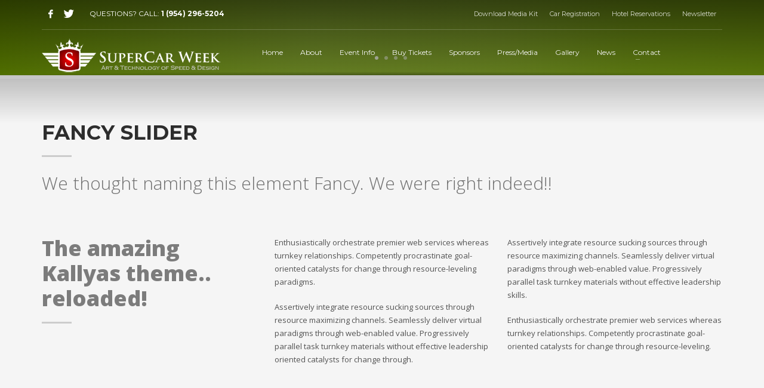

--- FILE ---
content_type: text/css
request_url: https://supercarweek.com/wp-content/themes/kallyas/css/plugins/kl-calendar.css?ver=4.19.5
body_size: 1348
content:
/* Kallyas styles for Event Calendar WD plugin */

.ecwd-kallyas .calendar_main .calendar-head {background: #999999;box-shadow: none;}
.ecwd-kallyas .calendar_main .ecwd_calendar .ecwd_calendar_prev_next,
.ecwd-kallyas .calendar_main .calendar-head .previous,
.ecwd-kallyas .calendar_main .calendar-head .next,
.ecwd-kallyas .calendar_main .calendar-head .current-month { border: 0; text-shadow: none }
.ecwd-kallyas .calendar_main .calendar-head .previous,
.ecwd-kallyas .calendar_main .calendar-head .next { text-shadow: none; opacity: 0.3; -webkit-transition: opacity .3s; transition: opacity .3s }
.ecwd-kallyas .calendar_main .calendar-head .previous:hover,
.ecwd-kallyas .calendar_main .calendar-head .next:hover { opacity: 1; }
.ecwd-kallyas .calendar_main .calendar-head a {  color: #fff; }
.ecwd-kallyas .calendar_main .ecwd_calendar .previous span,
.ecwd-kallyas .calendar_main .ecwd_calendar .next span { text-transform: uppercase; font-weight: bold; font-size: 13px; }
.ecwd-kallyas .calendar_main .ecwd_calendar .previous span:not(.month-name),
.ecwd-kallyas .calendar_main .ecwd_calendar .next span:not(.month-name) { width: 24px; height: 24px; display: inline-block; border-radius: 50%; border: 2px solid #fff; position: relative; text-indent: 9999px; }
.ecwd-kallyas .calendar_main .ecwd_calendar .previous span:not(.month-name):before,
.ecwd-kallyas .calendar_main .ecwd_calendar .previous span:not(.month-name):after,
.ecwd-kallyas .calendar_main .ecwd_calendar .next span:not(.month-name):before,
.ecwd-kallyas .calendar_main .ecwd_calendar .next span:not(.month-name):after { content: ''; position: absolute; width: 2px; height: 6px; background: #fff; top: 50%; left: 50%; }
.ecwd-kallyas .calendar_main .ecwd_calendar .previous span:not(.month-name):before { margin-top: -5px; margin-left: -1px; -webkit-transform: rotate(45deg); -ms-transform: rotate(45deg); transform: rotate(45deg); }
.ecwd-kallyas .calendar_main .ecwd_calendar .previous span:not(.month-name):after { margin-top: -1px; margin-left: -1px; -webkit-transform: rotate(-45deg); -ms-transform: rotate(-45deg); transform: rotate(-45deg); }
.ecwd-kallyas .calendar_main .ecwd_calendar .next span:not(.month-name):before { margin-top: -5px; -webkit-transform: rotate(-45deg); -ms-transform: rotate(-45deg); transform: rotate(-45deg); }
.ecwd-kallyas .calendar_main .ecwd_calendar .next span:not(.month-name):after { margin-top: -1px; -webkit-transform: rotate(45deg); -ms-transform: rotate(45deg); transform: rotate(45deg); }
.ecwd-kallyas .calendar_main table.ecwd_calendar_container .normal-day-heading,
.ecwd-kallyas .calendar_main table.ecwd_calendar_container .weekend-heading { font-family: "Montserrat",Helvetica,Arial,sans-serif !important; font-size: 11px; padding: 10px 0; border: 1px solid #f4f4f4; text-transform: uppercase; font-weight: bold; }
.ecwd-kallyas .calendar_main .calendar-head .current-month {position: relative;color: #fff;font-size: 20px;}
.ecwd-kallyas .calendar_main .calendar-head .current-month > a { position: absolute; top: 50%; margin-top: -15px; width: 30px; height: 30px; text-indent: 9999px; }
.ecwd-kallyas .calendar_main .calendar-head .current-month > a:first-child { left: 0; }
.ecwd-kallyas .calendar_main .calendar-head .current-month > a:last-of-type { right: 0; }
.ecwd-kallyas .calendar_main .calendar-head .current-month > a:before,
.ecwd-kallyas .calendar_main .calendar-head .current-month > a:after { content: ''; position: absolute; top: 50%; left: 50%; width: 4px; height: 12px; background: #fff; }
.ecwd-kallyas .calendar_main .calendar-head .current-month > a:first-child:before { margin-top: -8px; margin-left: -2px; -webkit-transform: rotate(45deg); -ms-transform: rotate(45deg); transform: rotate(45deg); }
.ecwd-kallyas .calendar_main .calendar-head .current-month > a:first-child:after { margin-top: -2px; margin-left: -2px; -webkit-transform: rotate(-45deg); -ms-transform: rotate(-45deg); transform: rotate(-45deg); }
.ecwd-kallyas .calendar_main .calendar-head .current-month > a:last-of-type:before { margin-top: -2px; margin-left: -2px; -webkit-transform: rotate(45deg); -ms-transform: rotate(45deg); transform: rotate(45deg); }
.ecwd-kallyas .calendar_main .calendar-head .current-month > a:last-of-type:after { margin-top: -8px; margin-left: -2px; -webkit-transform: rotate(-45deg); -ms-transform: rotate(-45deg); transform: rotate(-45deg); }
.ecwd-kallyas .calendar_main .ecwd_calendar_view_tabs  ul li { border: 0; }
.ecwd-kallyas .calendar_main .ecwd_calendar_view_tabs .filter-container  ul { background: #fff }
.ecwd-kallyas .calendar_main .ecwd_calendar_view_tabs ul li a { background: #fff; text-shadow: none; color: #afafaf; font-size: 13px; text-transform: uppercase; font-weight: bold; -webkit-transition: all .25s; transition: all .25s; font-family: "Montserrat",Helvetica,Arial,sans-serif !important; }
.ecwd-kallyas .calendar_main .ecwd_calendar_view_tabs ul li:first-child.ecwd-selected-mode a { border-left: 0; }
.ecwd-kallyas .calendar_main .ecwd_calendar_view_tabs ul li a:hover,
.ecwd-kallyas .calendar_main .ecwd_calendar_view_tabs ul li.ecwd-selected-mode a { background: #00ccff; color: #fff; }
.ecwd-kallyas .calendar_main .ecwd-search button,
.ecwd-kallyas .calendar_main .ecwd-search button:hover { background: transparent; }
.ecwd-kallyas .calendar_main .ecwd-search button { border-left: 1px solid #e6e6e6; }
.ecwd-kallyas .calendar_main .calendar_main .ecwd-search-submit .fa { color: #ababab; font-size: 13px; top: 16px; }
.ecwd-kallyas .calendar_main .ecwd_calendar td { font-family: "Open Sans",Helvetica,Arial,sans-serif !important; border: 1px solid #f4f4f4; }
.ecwd-kallyas .calendar_main table.ecwd_calendar_container .weekend { background: #fdfdfd; border-left: 1px solid #f4f4f4; }
.ecwd-kallyas .calendar_main table.ecwd_calendar_container .day-without-date { background: #fdfdfd; }
.ecwd-kallyas .calendar_main .ecwd_calendar td .day-number { font-size: 11px; background: transparent; height: 30px; line-height: 30px; }
.ecwd-kallyas .calendar_main .ecwd_calendar .day-with-date .day-number { width: 30px; text-align: center; }
.ecwd-kallyas .calendar_main table.ecwd_calendar_container .current-day .day-number { background: #cd2122; width: 30px; height: 30px; line-height: 30px; text-align: center; border-radius: 50%; }
.ecwd-kallyas .calendar_main .ecwd_calendar_container .events li > span,
.ecwd-kallyas .calendar_main .ecwd_calendar_container .events li > a { font-style: normal; font-size: 13px; }
.ecwd-kallyas .calendar_main .ecwd-page-full table ul.events > li { border-bottom: 1px solid #f4f4f4; }
.ecwd-kallyas .calendar_main table.ecwd_calendar_container .has-events:hover { background: #0cf; color: #fff; -webkit-box-shadow: none; box-shadow: none }
.ecwd-kallyas .calendar_main .ecwd_list .ecwd-list-img { width: 20% !important; margin: 0 25px 0 0 !important; border: 0; }
.ecwd-kallyas .calendar_main .ecwd_list .ecwd-list-date { font-style: normal; font-size: 11px; text-transform: uppercase; font-family: "Montserrat",Helvetica,Arial,sans-serif !important; color: #bbbbbb; background: transparent; margin-bottom: 15px; }
.ecwd-kallyas .calendar_main ul.ecwd_list > li:nth-child(odd),
.ecwd-kallyas .calendar_main ul.week-event-list > li:nth-child(odd),
.ecwd-kallyas .calendar_main ul.day-event-list > li:nth-child(odd),
.ecwd-kallyas .calendar_main ul.day4-event-list > li:nth-child(odd) { background: #f8f8f8; }
.ecwd-kallyas .calendar_main ul.ecwd_list,
.ecwd-kallyas .calendar_main ul.week-event-list,
.ecwd-kallyas .calendar_main ul.day-event-list,
.ecwd-kallyas .calendar_main ul.day4-event-list { background: #fff; }
.ecwd-kallyas .calendar_main .ecwd_calendar .ecwd_list > li,
.ecwd-kallyas .calendar_main .ecwd_calendar .day4-event-list > li,
.ecwd-kallyas .calendar_main .ecwd_calendar .day-event-list > li,
.ecwd-kallyas .calendar_main .ecwd_calendar .week-event-list > li { border-width: 0 0 1px; border-style: solid; border-color: #f4f4f4; }
.ecwd-kallyas .calendar_main .event-main-content h3 a { font-style: normal; font-weight: 600; }
.ecwd-kallyas .calendar_main .ecwd_calendar  .metainfo,
.ecwd-kallyas .calendar_main .event-organizers a,
.ecwd-kallyas .calendar_main .event-venue a,
.ecwd-kallyas .calendar_main .event-detalis span, .event-detalis a { font-style: normal; font-size: 11px; font-family: "Montserrat",Helvetica,Arial,sans-serif !important; line-height: 18px; color: #a9a9a9; }
.ecwd-kallyas .calendar_main .ecwd_list .ecwd-list-img ~ .event-main-content { overflow: hidden; }
.ecwd-kallyas .calendar_main .ecwd_calendar .ecwd_calendar_container> ul.ecwd_list >li,
.ecwd-kallyas .calendar_main .ecwd_calendar .ecwd_calendar_container> ul.week-event-list >li,
.ecwd-kallyas .calendar_main .ecwd_calendar .ecwd_calendar_container> ul.day-event-list >li,
.ecwd-kallyas .calendar_main .ecwd_calendar .ecwd_calendar_container>ul.day4-event-list> li { padding: 30px !important; }
.ecwd-kallyas .calendar_main .ecwd_calendar .ecwd_list .event-content,
.ecwd-kallyas .calendar_main .ecwd_calendar .day4-event-list .event-content,
.ecwd-kallyas .calendar_main .ecwd_calendar .day-event-list .event-content,
.ecwd-kallyas .calendar_main .ecwd_calendar .week-event-list .event-content { padding: 0 !important; }
.ecwd-kallyas .calendar_main .event-main-content .event-organizers,
.ecwd-kallyas .calendar_main .event-main-content .event-venue { margin: 0 0 10px; }
.ecwd-kallyas .calendar_main .ecwd-day-date,
.ecwd-kallyas .calendar_main .day-event-list .ecwd-week-date,
.ecwd-kallyas .calendar_main .day4-event-list .ecwd-week-date,
.ecwd-kallyas .calendar_main .week-event-list .ecwd-week-date {background: #e8e8e8;color: #6d6d6d;font-style: normal;font-size: 11px;font-family: "Montserrat",Helvetica,Arial,sans-serif !important;text-transform: uppercase;padding: 0 0 0 20px;margin: 0 0 15px;}
.ecwd-kallyas .calendar_main .ecwd_calendar .week-event-list .ecwd-list-img,
.ecwd-kallyas .calendar_main .ecwd_calendar .day4-event-list .ecwd-list-img,
.ecwd-kallyas .calendar_main .ecwd_calendar .day-event-list .ecwd-list-img,
.ecwd-kallyas .calendar_main .ecwd_calendar .ecwd_list .ecwd-list-img { border: 0; margin: 0 20px 0 0 !important; }
.ecwd-kallyas .calendar_main ul.week-event-list > li .event-main-content .event-container:not(:last-of-type) {padding: 0 0 30px;border-color: #f4f4f4;margin: 0 0 30px;}
.ecwd-kallyas .calendar_main .ecwd_calendar p:last-of-type { margin-bottom: 0; }
.ecwd-kallyas .calendar_main table.ecwd_calendar_container .has-events:hover .day-number,
.ecwd-kallyas .calendar_main table.ecwd_calendar_container .has-events:hover .events li > span,
.ecwd-kallyas .calendar_main table.ecwd_calendar_container .has-events:hover .events li > a { color: #fff; }

--- FILE ---
content_type: text/javascript
request_url: https://supercarweek.com/wp-content/plugins/event-calendar-wd/js/ecwd_popup.js?ver=1.0.71
body_size: 745
content:
(function ($) {
    $.fn.ecwd_popup = function (opt) {
        //default params 
        var default_options = {
            button: '',
            title: 'Event Details',
            body_id: '',
            body_class: '',
            container_class: '',
            fillhtml: false,
            only_open: false,
            get_ajax_data: function (el) {
            },
            popup_close: function () {
            },
            after_popup_show: function (el) {
            },
            get_el_class: function (el) {
            }
        };

        for (var key in default_options) {
            if (opt[key] == undefined) {
                opt[key] = default_options[key];
            }
        }
        var params = opt;
        var el = $(this);

        el.hide();
        params.button.on('click', function (e) {
            e.preventDefault();
                         
                var data = params.get_ajax_data($(this));
                if (data) {
                    if (params.fillhtml) {
                        data.html = params.fillhtml.val();
                    }
                    jQuery.post(ecwd.ajaxurl, data, function (response) {
                        if (response != 0) {
                            open_popup(response);
                            show_gmap();
                        }
                    });
                } else if (params.fillhtml.length > 0 && params.fillhtml) {
                    open_popup(params.fillhtml.val());
                } else {
                    open_popup(el.html());
                }
                el.on('click', '.ecwd_close_popup', function () {
                    el.hide();
                    params.popup_close(el);
                });
                $(document).keyup(function (e) {
                    if (e.keyCode == 27) { // escape key maps to keycode `27`
                        el.hide();
                        params.popup_close(el);
                    }
                });
            
        });

        function open_popup(html) {
            if (params.only_open == false) {
                add_popup(html);
            }
            el.show();
            params.after_popup_show(el);
            el.addClass('ecwd_popup_el');
        }

        function add_popup(html) {

            var head = get_popup_head();
            var body = get_popup_body(html);

            var popup_html =
                    "<div class='ecwd_popup_back ecwd_open_popup'>" +
                    "<div class='ecwd_popup_container " + params.container_class + "'>" +
                    head + body +
                    "</div>" +
                    "</div>";
            el.html(popup_html);
        }

        function get_popup_head() {
            var popup_head =
                    "<div class='ecwd_popup_head'>" +
                    "<div class='ecwd_popup_title'><h4>" + params.title + "</h4></div>" +
                    "<div class='ecwd_close_popup'><i class='fa fa-times'></i></div>" +
                    "</div>";
            return popup_head;
        }

        function get_popup_body(html) {
            var body_id = (params.body_id != '') ? "id='" + params.body_id + "'" : "";
            var popup_body = "<div " + body_id + " class='ecwd_popup_body " + params.body_class + "'>" + html + "</div>";
            return popup_body;
        }


        function show_gmap() {
            var interval = setInterval(function () {
                var el = $('.ecwd_popup_container').find('.ecwd_map_div');
                if (el.html() != "") {
                    ecwd_js_init_call.showMap();
                    clearInterval(interval);
                }
            }, 100);
        }

        $.fn.ecwd_popup.params = default_options;
    };
}(jQuery));

